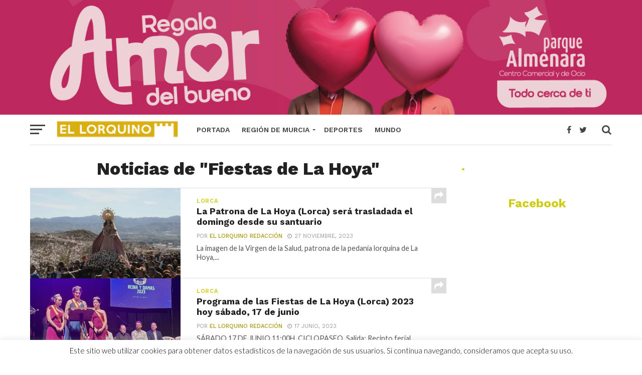

--- FILE ---
content_type: text/html; charset=utf-8
request_url: https://www.google.com/recaptcha/api2/aframe
body_size: 183
content:
<!DOCTYPE HTML><html><head><meta http-equiv="content-type" content="text/html; charset=UTF-8"></head><body><script nonce="JfQ2Nh08HEI8rbYuybRSVw">/** Anti-fraud and anti-abuse applications only. See google.com/recaptcha */ try{var clients={'sodar':'https://pagead2.googlesyndication.com/pagead/sodar?'};window.addEventListener("message",function(a){try{if(a.source===window.parent){var b=JSON.parse(a.data);var c=clients[b['id']];if(c){var d=document.createElement('img');d.src=c+b['params']+'&rc='+(localStorage.getItem("rc::a")?sessionStorage.getItem("rc::b"):"");window.document.body.appendChild(d);sessionStorage.setItem("rc::e",parseInt(sessionStorage.getItem("rc::e")||0)+1);localStorage.setItem("rc::h",'1770059820839');}}}catch(b){}});window.parent.postMessage("_grecaptcha_ready", "*");}catch(b){}</script></body></html>